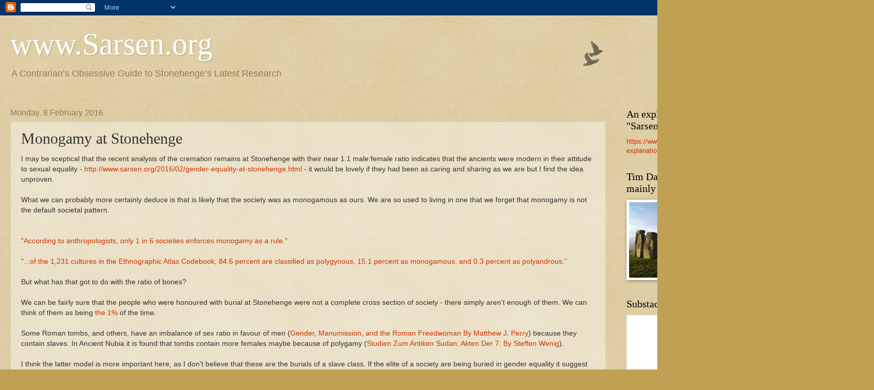

--- FILE ---
content_type: text/html; charset=UTF-8
request_url: https://www.sarsen.org/b/stats?style=WHITE_TRANSPARENT&timeRange=ALL_TIME&token=APq4FmBFx7hQTVG6xpxyhAMrjsXcQ0VpJPE0e-yHtP6k2rAQ-rRhfCNa5B9QoPjpWAVDr-RGAu1k7_OLsbhtY0WUqAnbMtUyWQ
body_size: 43
content:
{"total":2852154,"sparklineOptions":{"backgroundColor":{"fillOpacity":0.1,"fill":"#ffffff"},"series":[{"areaOpacity":0.3,"color":"#fff"}]},"sparklineData":[[0,100],[1,44],[2,27],[3,64],[4,25],[5,39],[6,57],[7,41],[8,40],[9,41],[10,66],[11,46],[12,57],[13,41],[14,34],[15,33],[16,28],[17,28],[18,61],[19,49],[20,27],[21,22],[22,54],[23,42],[24,31],[25,30],[26,48],[27,24],[28,36],[29,2]],"nextTickMs":64285}